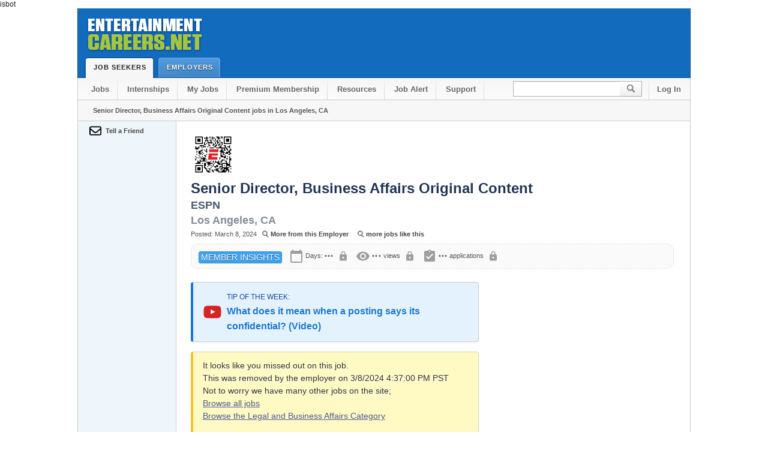

--- FILE ---
content_type: text/html
request_url: https://www.entertainmentcareers.net/espn/senior-director-business-affairs-original-content/job/448535/
body_size: 20942
content:

<!doctype html>
<html lang="en">
<!--      ******         BEGIN PAGE CODE          *******       -->

isbot



<!--      ******         END PAGE CODE            ******       -->
<!--      ******         START HTML               ******       -->
<head prefix="og: http://ogp.me/ns# fb: http://ogp.me/ns/fb# entcareersnet: http://ogp.me/ns/fb/entcareersnet#">
	<meta charset="utf-8">  

<link rel="shortcut icon" href="https://d1siwwo0kh614p.cloudfront.net/favicon.ico?v=4f32ecc8f43d">

<!-- Global site tag (gtag.js) - Google Analytics -->
<script async src="https://www.googletagmanager.com/gtag/js?id=G-JSDCGQMED8"></script>
<script>
  window.dataLayer = window.dataLayer || [];
  function gtag(){dataLayer.push(arguments);}
  gtag('js', new Date());


    
  gtag('config', 'G-JSDCGQMED8');
  

</script>




	<link href="https://fonts.googleapis.com/icon?family=Material+Icons" rel="stylesheet">

<!-- Responsive -->
<meta name="viewport" content="width=device-width, initial-scale=1">
<style>

/* Scoped styling for the Report a Problem feature */
.report-problem .report-problem-link {
    font-size: 16px; /* Adjust font size for visibility */
    color: #666; /* Subtle gray color */
    text-decoration: none; /* Remove underline */
    cursor: pointer; /* Pointer cursor for interactivity */
    display: inline-flex; /* Ensure icon and text align properly */
    align-items: center; /* Vertically align icon and text */
    gap: 5px; /* Add space between the icon and the text */
    transition: color 0.3s ease, text-decoration 0.3s ease; /* Smooth hover effect */
}

/* Hover effect for the Report a Problem link */
.report-problem .report-problem-link:hover {
    color: #136bbe; /* Change to accent blue on hover */
    text-decoration: underline; /* Optional: underline on hover */
}

/* Icon styling scoped to Report a Problem */
.report-problem .report-problem-link i {
    font-size: 18px; /* Adjust icon size to match the text */
    vertical-align: middle; /* Align icon with text */
    color: inherit; /* Inherit the color of the link */
    text-decoration: none; /* Ensure the icon is never underlined */
}

.underline {
    text-decoration: underline;
}

/* Module Box */
.module {
    margin: 16px 0;
    display: block;
    position: relative;
    overflow: hidden;
    border-radius: 8px;
    background-color: #fff;
    box-shadow: 0 2px 4px rgba(0, 0, 0, 0.1);
    min-width: 275px;
    transition: box-shadow 0.3s ease;
    font-family: 'Roboto', 'Helvetica', 'Arial', sans-serif; /* Material UI Font */
}

.module:hover {
    box-shadow: 0 4px 8px rgba(0, 0, 0, 0.2);
}

/* Header */
.module .head {
    display: block;
    padding: 12px 16px;
    background-color: #f7f7f7; /* Updated Header Color to Grey */
    color: #000;
    font-size: 18px;
    font-weight: 500;
    border-bottom: 1px solid rgba(0, 0, 0, 0.1);
    border-radius: 8px 8px 0 0;
}

/* Details/Chips */
.module .details {
    padding: 16px;
    display: flex;
    flex-wrap: wrap;
    gap: 8px;
}

.module .buttoncat {
    display: inline-block;
    padding: 6px 12px;
    text-align: center;
    background-color: #136bbe; /* Blue Chip Color */
    color: #fff;
    text-decoration: none;
    font-size: 14px;
    border-radius: 16px; /* Rounded corners for Chip style */
    transition: background-color 0.3s ease, box-shadow 0.3s ease;
    border: 1px solid transparent;
    box-shadow: 0 1px 3px rgba(0, 0, 0, 0.1);
}

.module .buttoncat:hover {
    background-color: #0e5296; /* Darker blue on hover */
    color: #fff;
    border-color: #0e5296;
    box-shadow: 0 2px 4px rgba(0, 0, 0, 0.2);
}

/* Clearfix */
.clear {
    clear: both;
}

.messageyt {
    background: #e3f2fd url(https://d1siwwo0kh614p.cloudfront.net/2/imgs/icon/youtube-icon.png) no-repeat 16px center;
    border-left: 4px solid #1976d2; /* Material Design Blue */
    padding: 12px 16px 12px 56px;
    display: block;
    line-height: 24px;
    margin: 16px 0;
    font-weight: 500;
    color: #0d47a1;
    border-radius: 4px;
    box-shadow: 0 1px 3px rgba(0, 0, 0, 0.12);
    font-family: 'Roboto', 'Helvetica', 'Arial', sans-serif; /* Material UI Font */
}

.messageyt a.text_link {
    color: #1976d2;
    text-decoration: none;
    font-weight: 500;
}

.messageyt a.text_link:hover {
    text-decoration: underline;
}
@media only screen and (max-width: 1024px) {
    * {
      min-width: 0!important;
      box-sizing: border-box;
      max-width: 100%;
    }
    body {
        overflow-x:hidden;
        margin: 0 auto!important;
    }
    body #header .tab.selected, body #header .tab {
        height: 36px;
    }
    body #search input {
        height: 27px;
    }
}
@media only screen and (max-width: 960px) {
    body {
      width: 700px;
      margin: 0 auto;
    }
    #header .wrapper:before {
      content: '';
      display: block;
      width: 204px;
      height: 79px;
      position: relative;
      background: url(https://d1siwwo0kh614p.cloudfront.net/2/imgs/global/ec_logo_shadow.png);
      margin: 0 auto;
    }
    body #header .wrapper {
		height: auto;
		padding-bottom: 35px;
    }
    a#logo {
      display: none;
    }
    body #search input {
      width: 85px;
    }
    #footer p#legal {
      float: none;
      top: 0;
    }
    body span#leaderboard {
	  width: 728px;
	  height: 100%;
	  position: relative;
	  display: block;
	  text-align: center;
	}
	body .button.large {
	  width: 156px;
	  display: block;
	  float: none;
	  margin: 9px auto;
	  height: 44px;
	}
}
@media only screen and (max-width: 720px) {
    body {
      width: 100%;
      margin: 0 auto;
    }
    body #nav li {
      float: none;
    }
    body #nav {
        height: auto;
        padding: 0;
    }
    body #nav li a {
      display: block;
      float: none;
      text-align: center;
      color: #676767;
      border-bottom: 1px solid #C6C6C6;
      background: transparent;
    }
    body .right {
      float: none;
      white-space: nowrap;
      display: block;
    }
    body #search input {
      background: url(//d1siwwo0kh614p.cloudfront.net/2/imgs/global/header.png) no-repeat 0 0;
      width: 200px;
    }
    body .column.middle {
      width: 480px;
      padding: 15px;
    }
    body .column {
        float:none;
    }
    li#search {
      width: 245px;
      margin: 10px auto;
    }
    li.sub2 {
      border-top: 1px solid #C6C6C6;
    }
    body li#search:after {
      content: '';
      display: block;
      clear: both;
    }
    body #nav .sub2 {
      background: transparent;
      margin-left: 0;
    }
    body #content .wrapper.nav {
      border: 1px solid #ccc;
      border-top: 0;
      background: white;
      padding: 0;
      width: 100%;
    }
    body #footer .section {
      display: block;
      float: none;
      width: 90%;
      margin-left: 10%;
      margin-top: 20px;
      margin-bottom: 20px;
    }
    body #footer .end {
      width: 100%;
      float: none;
      margin-bottom: 0;
      margin-left: 0;
      padding-left: 10px;
      padding-right: 10px;
      margin-bottom: 30px;
    }
    body #footer p#legal {
      color: #444;
      font-size: 12px;
      margin: 0;
      line-height: 15px;
      width: 100%;
      float: none;
      position: relative;
      top: 0;
      padding: 10px;
    }
span#feedbackimg {
display: none;
}
}
</style>
<!-- Responsive -->


<title>Senior Director, Business Affairs Original Content at ESPN in Los Angeles, CA | 448535 | EntertainmentCareers.Net &reg;</title>

<link rel="canonical" href="https://www.entertainmentcareers.net/espn/senior-director-business-affairs-original-content/job/448535/" />






<style>Generate critical CSS
@charset "utf-8";@media only screen and (max-width:720px){body{width:100%;margin:0 auto}body #nav li{float:none}body #nav{height:auto;padding:0}body #nav li a{display:block;float:none;text-align:center;color:#676767;border-bottom:1px solid #c6c6c6;background:0 0}body .right{float:none;white-space:nowrap;display:block}body #search input{background:url('https://d1siwwo0kh614p.cloudfront.net/2/imgs/global/header.png') no-repeat;width:200px}body .column{float:none}li#search{width:245px;margin:10px auto}li.sub2{border-top:1px solid #c6c6c6}body li#search:after{content:'';display:block;clear:both}body #nav .sub2{background:0 0;margin-left:0}body #content .wrapper.nav{border:1px solid #ccc;border-top:0;background:#fff;padding:0;width:100%}}@media only screen and (max-width:1024px){*{min-width:0!important;box-sizing:border-box;max-width:100%}body{overflow-x:hidden;margin:0 auto!important}body #header .tab,body #header .tab.selected{height:36px}body #search input{height:27px}}@media only screen and (max-width:960px){body{width:700px;margin:0 auto}#header .wrapper:before{content:'';display:block;width:204px;height:79px;position:relative;background:url(https://d1siwwo0kh614p.cloudfront.net/2/imgs/global/ec_logo_shadow.png);margin:0 auto}body #header .wrapper{height:auto;padding-bottom:35px}a#logo{display:none}body #search input{width:85px}}@media only screen and (max-width:720px){body{width:100%;margin:0 auto}body #nav li{float:none}body #nav{height:auto;padding:0}body #nav li a{display:block;float:none;text-align:center;color:#676767;border-bottom:1px solid #c6c6c6;background:0 0}body .right{float:none;white-space:nowrap;display:block}body #search input{background:url('https://d1siwwo0kh614p.cloudfront.net/2/imgs/global/header.png') no-repeat;width:200px}body .column.middle{width:480px;padding:15px}body .column{float:none}li#search{width:245px;margin:10px auto}li.sub2{border-top:1px solid #c6c6c6}body li#search:after{content:'';display:block;clear:both}body #nav .sub2{background:0 0;margin-left:0}body #content .wrapper.nav{border:1px solid #ccc;border-top:0;background:#fff;padding:0;width:100%}}a,div,h1,h2,img,input,li,span,ul{list-style:none;list-style-type:none;font-family:Arial;text-align:left;line-height:normal;padding:0}div,img,input{behavior:url('https://www.entertainmentcareers.net/2/include/iepngfix.htc')}img{border:0;vertical-align:baseline;display:inline}a{text-decoration:none}.clear{clear:both;display:block}span{vertical-align:baseline}body{font:12px "Helvetica Neue",Helvetica,Arial,sans-serif;color:#222;margin:0;padding:0}form{margin:0}p{line-height:19px;font-size:12px;color:#222;display:block;margin-top:0;margin-bottom:12px}.right{float:right;white-space:nowrap}#printheader{display:none}#printfooter{display:none}#header .wrapper{background:#136bbe;background-gradient:#145da2 to #1975c3;height:115px;border:1px solid #165086;border-top:0}#logo{background:url('https://d1siwwo0kh614p.cloudfront.net/2/imgs/global/ec_logo_shadow.png') no-repeat;width:200px;height:65px;display:block;margin:7px 800px 8px 10px;float:left;text-indent:-5000px}#header .tab{color:#fff;font:bold 11px "Helvetica Neue",Helvetica,Arial,sans-serif;padding:12px 9px 0 17px;text-transform:uppercase;letter-spacing:1px;display:block;float:left;background:url('//d1siwwo0kh614p.cloudfront.net/2/imgs/global/header.png') -7px -56px no-repeat;position:relative;left:9px;overflow:visible;height:23px;text-shadow:0 1px 1px #222;margin:0 8px 0 0}#header .tab .end{background:url('//d1siwwo0kh614p.cloudfront.net/2/imgs/global/header.png') 0 -56px no-repeat;height:35px;width:7px;position:absolute;top:0;right:-7px}#header .tab.selected{background:url('//d1siwwo0kh614p.cloudfront.net/2/imgs/global/header.png') -7px -92px;height:24px;color:#222;text-shadow:0 1px 1px #fff}#header .tab.selected .end{background:url('//d1siwwo0kh614p.cloudfront.net/2/imgs/global/header.png') 0 -92px no-repeat;height:41px}#nav{clear:both;background-color:#f6f6f6;background-image:-moz-linear-gradient(top,#f6f6f6,#fcfcfc);background-image:-webkit-gradient(linear,left top,left bottom,color-stop(0,#f6f6f6),color-stop(1,#fcfcfc));height:36px;border:1px solid #ccc;border-bottom:1px solid #ccc;border-top:0;padding:0 0 0 7px;width:1013px}#nav li{float:left}#nav li a{display:block;float:left;color:#676767;background:url('https://d1siwwo0kh614p.cloudfront.net/2/imgs/global/secondary_nav_bg.png') right 0 no-repeat;font-weight:700;font-size:13px;padding:11px 21px 10px 18px}#nav .sub2{background:url('https://d1siwwo0kh614p.cloudfront.net/2/imgs/global/secondary_nav_bg.png') left 0 no-repeat;margin-left:10px}#search{margin-top:4px}#search input{background:url('https://d1siwwo0kh614p.cloudfront.net/2/imgs/global/header.png') no-repeat;width:165px;height:18px;border:0;padding:5px 6px 5px 8px;font-size:12px;display:block;float:left;color:#888;font-style:italic}#search input#go{width:37px;background:url('https://d1siwwo0kh614p.cloudfront.net/2/imgs/global/header.png') -199px 0 no-repeat;height:27px;font-size:12px}.wrapper{margin:0 auto;width:1020px;position:relative;overflow:visible}#content{padding-bottom:1px}#content .wrapper{border:1px solid #bbb;border-top:0;background:#fff;min-height:500px}#content .wrapper.nav{border:1px solid #ccc;border-top:0;background:url('https://d1siwwo0kh614p.cloudfront.net/2/imgs/global/tert_nav.png') repeat-y #fff;padding:0 0 0 164px;width:856px}.button{height:33px;white-space:nowrap;background:url('https://d1siwwo0kh614p.cloudfront.net/2/imgs/global/button_min.png');display:inline;font-size:18px;color:#fff;text-shadow:0 -1px 1px #618a00;padding:11px 0 0;text-align:center;font-weight:700}.button.small{font-size:11px;vertical-align:baseline;border:1px solid #6b8300;border-top:1px solid #758e04;background-image:none;background-color:#98bb13;background-image:-moz-linear-gradient(top,#98bb13,#72a001);background-image:-webkit-gradient(linear,left top,left bottom,color-stop(0,#98bb13),color-stop(1,#72a001));padding:4px 10px;text-shadow:0 1px 0 #4b6b01;height:25px;border-radius:14px!important}a.button.small{height:14px!important}.button.small.grey{color:#444;text-shadow:0 1px 0 #fff;border:1px solid #bbb;background-image:none;background-color:#f9f9f9;background-image:-moz-linear-gradient(top,#f9f9f9,#ddd);background-image:-webkit-gradient(linear,left top,left bottom,color-stop(0,#f9f9f9),color-stop(1,#ddd))}.button.categories{color:#444;text-shadow:0 1px 0 #fff;border:1px solid #bbb;background-image:none;background-color:#f9f9f9;background-image:-moz-linear-gradient(top,#f9f9f9,#ddd);background-image:-webkit-gradient(linear,left top,left bottom,color-stop(0,#f9f9f9),color-stop(1,#ddd));margin:0 3px 5px!important;float:left!important;display:inline-block!important}.module{margin:4px 0 0;display:block;position:relative;float:left;overflow:visible;border:1px solid #ddd;-moz-box-shadow:0 1px 0 #bbb;-webkit-box-shadow:0 1px 0 #bbb;box-shadow:0 1px 0 #bbb;min-width:275px}.module .head{font-size:15px;font-weight:700;color:#304457;display:block;background:#f7f7f7;padding:8px 0 8px 18px;margin-bottom:0;line-height:18px;text-shadow:0 1px 1px #fff;border-bottom:1px solid #ddd}.module .details{padding:12px 18px;display:block}.module .details p{margin:0 0 6px}#tert_nav{width:140px;min-height:500px;position:absolute;left:0;top:0;overflow:visible;display:block;float:left;padding:0 0 0 24px}#tert_nav .link{width:138px;position:relative;padding:8px 0 8px 25px;font-weight:700;text-shadow:0 1px 1px #fff;left:-24px;color:#444;display:block;font-size:11px}#tert_nav .link.email,#tert_nav .link.print{padding:8px 0 0 46px;margin-bottom:7px;background:url('https://d1siwwo0kh614p.cloudfront.net/2/imgs/job/tert_icons.png') 23px -38px no-repeat;overflow:hidden;line-height:16px}#tert_nav .link.email{background:url('https://d1siwwo0kh614p.cloudfront.net/2/imgs/job/tert_icons_min.png') 23px 6px no-repeat;background-position:23px -70px}#tert_nav .link.print{background:url('https://d1siwwo0kh614p.cloudfront.net/2/imgs/job/tert_icons_min.png') 23px 6px no-repeat;background-position:23px -95px}.jobid{color:#fffbf0;font-size:8px}#fatad{width:162px;height:602px}.jobtitle,h1{color:#213655;font-size:24px;font-weight:700;line-height:32px;margin:0;padding:0}.company,h2{color:#4c5a6f;font-size:18px;font-weight:700;line-height:25px;margin:0;padding:0}.company span.light{color:#838c99;margin:0 0 0 6px}.dateposted{color:#555;font-size:11px;font-weight:400;line-height:20px;margin:0 0 6px}.dateposted a{background:url('https://d1siwwo0kh614p.cloudfront.net/2/imgs/job/more_like.png') 6px 0 no-repeat;font-weight:700;color:#444;padding:0 0 0 20px;margin-right:6px}b{font-weight:700}.italic{font-style:italic}a.text_link{text-decoration:underline;color:#4c5a6f;line-height:inherit}.column{background-color:#fff;padding:0;display:block;float:left;position:relative;overflow:visible}.column.whole{width:808px;padding:18px 0 0 24px}.column.middle{width:480px;padding:0 2px 4px 24px}.column.fat{width:300px;padding:0 2px 4px 24px}.leftlabel{line-height:25px;width:80px;display:block;float:left;font-weight:700;font-style:normal;color:#777;margin-bottom:6px;vertical-align:baseline}input[type=text]{background:url('https://d1siwwo0kh614p.cloudfront.net/2/imgs/global/input_bg.png') repeat-x #fff;border-top:1px solid #7c7c7c;border-bottom:1px solid #ddd;border-left:1px solid #aaa;border-right:1px solid #aaa;font-weight:400;color:#444;padding:2px 4px;font-size:12px;line-height:18px;margin:0;min-height:18px}.foundlisting{margin:0;padding:0;font-size:12px;line-height:12px}#jobsummary{clear:both;background:#f7f7f7;border:1px solid #ccc;border-top:0;width:995px;padding:0 0 6px 25px;height:28px;font-size:11px;font-weight:700;margin:0 auto;display:block;color:#555;line-height:34px}#sitemessage{clear:both;height:36px;width:980px;background:url('https://d1siwwo0kh614p.cloudfront.net/2/imgs/job/message.png') 2px 1px no-repeat #ffffd9;border:1px solid #d6d6ab;margin:0 auto;padding:2px 0 2px 40px;display:block;line-height:36px;text-shadow:0 1px 0 #fff;outline:white solid 1px;font-weight:700;color:#555}form.zoom_searchform{color:#fff}.box{background:#ffffd9;border:1px solid #d6d6ab;padding:8px 12px 8px 40px;display:block;line-height:normal;margin:12px 0;text-shadow:0 1px 0 #fff;outline:white solid 1px;font-weight:700;color:#555;font-size:12px}.company span.light{color:#838c99;margin:0}.buttoncat {
  background-color: #136bbe;
  border: none;
  color: white;
  padding: 10px 20px;
  font-size: 14px;
  text-align: center;
  text-decoration: none;
  display: inline-block;
  margin: 4px 2px;
  cursor: pointer;
  border-radius: 16px;
}
#company_logo {
        max-height: 75px;
    	max-width: 175px; /* This ensures the width adjusts proportionally */
}
</style>

<style>
        body 

        .mtl-modal {
            display: none;
            position: fixed;
            z-index: 1;
            left: 0;
            top: 0;
            width: 100%;
            height: 100%;
            overflow: auto;
            background-color: rgba(0, 0, 0, 0.4);
            backdrop-filter: blur(5px);

        justify-content: center;
        align-items: center;
        }

        .mtl-modal-content {
            background-color: #fff;
            margin: 15% auto;
            border-radius: 4px;
            width: 85%;
            max-width: 500px;
            box-shadow: 0 2px 10px rgba(0, 0, 0, 0.1);
        }

        .mtl-modal-header {
            background-color: #136bbe;
            color: white;
            padding: 10px 20px;
            border-top-left-radius: 4px;
            border-top-right-radius: 4px;
            display: flex;
            justify-content: space-between;
            align-items: center;
            font-size: 16px;
        }

        .mtl-close {
            font-size: 28px;
            font-weight: bold;
            cursor: pointer;
        }

        .mtl-close:hover {
            color: #ddd;
        }

        .mtl-modal-body {
            padding: 20px;
        }

        .mtl-button {
            display: inline-block;
            padding: 10px 20px;
            font-size: 16px;
            color: #fff;
            background-color: #6200ea;
            border: none;
            text-align: center;
            text-decoration: none;
            cursor: pointer;
            border-radius: 4px;
            transition: background-color 0.3s;
        }

        .mtl-button:hover {
            background-color: #3700b3;
        }

        .mtl-small {
            font-size: 18px;
        }
				.mtl-large {
            font-size: 20px;
        }
        .mtl-green {
            background-color: #4caf50;
        }

        .mtl-green:hover {
            background-color: #388e3c;
        }

        .mtl-content-note {
            margin-top: 10px;
            font-weight: bold;
        }
    </style>

 <style>
  /* Member insights row */
  .dateposted.member-meta { 
    display: flex; 
    align-items: center; 
    flex-wrap: wrap; 
  }

  /* Badge: 14px font, no space after it */
  .dateposted.member-meta .badge.list.blue {
    font-size: 14px;
    margin-right: 0 !important;
  }

  /* Spacing: add space between metrics, but not after the badge */
  .dateposted.member-meta .meta { margin-left: 12px; }
  .dateposted.member-meta .meta:first-of-type { margin-left: 0; }

  /* Prevent underlines on icons */
  .dateposted.member-meta .material-icons {
    text-decoration: none !important;
    display: inline-block;
    line-height: 1;
  }
</style>

<style>
  /* Member insights row layout */
  .dateposted.member-meta {
    display: flex;
    align-items: center;
    flex-wrap: wrap;
  }

  /* Material card variants */
  .member-insights-card {
    border-radius: 12px;         /* M3 default-ish shape */
    padding: 8px 12px;           /* compact density */
    background: #fff;            /* surface */
  }
  .member-insights-card.outlined {
    border: 1px solid #e0e0e0;   /* outlined card */
    box-shadow: none;
  }
  .member-insights-card.elevated {
    border: 1px solid transparent;
    box-shadow: 0 1px 2px rgba(0,0,0,.08), 0 2px 8px rgba(0,0,0,.06); /* 1–2dp */
  }

  /* Badge: 14px, no space after it */
  .dateposted.member-meta .badge.list.blue {
    font-size: 14px;
    margin-right: 0 !important;
  }

  /* Spacing between metrics (but not after the badge) */
  .dateposted.member-meta .meta { margin-left: 12px; }
  .dateposted.member-meta .meta:first-of-type { margin-left: 12px; } /* first meta appears after badge */

  /* No underlines on icons */
  .dateposted.member-meta .material-icons {
    text-decoration: none !important;
    display: inline-block;
    line-height: 1;
    vertical-align: middle;
  }
</style>
<style>
  /* Member insights card width */
  .dateposted.member-meta.member-insights-card {
    width: 100%;
    max-width: 805 px;   /* ← your target */
    box-sizing: border-box;
  }
</style>




    <script type="application/ld+json">
    {
      "@context" : "https://schema.org/",
      "@type" : "JobPosting",
      "title" : "Senior Director, Business Affairs Original Content",
     	
      "description" : "Location: Los Angeles, California, United States; Town of Bristol, Connecticut, United States; New York, New York, United States<br/><br/><br/><br/>Job Summary:<br/><br/><br/><br/>The Senior Director, Business Affairs – Original Content, as part of the Original Content department, will be an integral part of the team responsible for setting the structure, negotiation strategy and leading the business relationships for both ESPN's original content portfolio; specifically related to the development, production, licensing and acquisition of ESPN's award-winning 30 for 30 series, E60, ESPN Films and ESPN+ Originals as well as our Andscape brand. The position will report to the Vice President, Original Content and Business Affairs. This role is based in Los Angeles, CA, but may also be based in New York, NY or Bristol, CT.<br/><br/><br/><br/>Responsibilities:<br/><br/><br/><br/>• This position will be expected to exercise significant independent judgement, discretion, and decision-making authority to directly handle the evaluating, structuring, negotiating and implementing of a wide range of high visibility, high monetary value agreements, as well as the ongoing relationship and business management of those deals.<br/><br/>• Will work closely with executives within the Programming Acquisitions & Original Content division and across The Walt Disney Company (including Legal, Business Affairs, Finance, Production, Marketing, Ad Sales and Distribution) throughout all stages of a deal, including compiling and prioritizing deal points from the various business units, communicate and champion best practices, and at all times operate in and be a proponent for the best interest of the company.<br/><br/>• Manage business aspect of original content, tent pole events & ancillary areas, such as: distribution rights and clearance issues that may arise in connection with the acquisition and exploitation of content across ESPN, The Walt Disney Company and third party platforms; advising and supporting senior executives on key business issues and rights matters and on global content exploitation deals and strategy<br/><br/>• Supervise the negotiations of a team of three (3) Directors accountable for production management across the entire portfolio of original content<br/><br/>• Assist in the Business Affairs needs in other areas on an ad hoc basis<br/><br/><br/><br/>Qualifications:<br/><br/><br/><br/>• Minimum of fifteen (15) years of experience in Legal, including a minimum of ten (10) years of experience in Production Legal and/or Business Affairs<br/><br/>• Significant experience with structuring, negotiating, and implementing complex entertainment industry deals<br/><br/><br/><br/>Preferred Qualifications:<br/><br/><br/><br/>• Experience structuring, negotiating and implementing entertainment deals (e.g., television and film production, acquisition, distribution, digital, emerging businesses, etc.)<br/><br/>• Experience in the digital media and/or direct to consumer space<br/><br/>• Superior analytical and writing skills and ability, together with strong business and financial acumen<br/><br/>• Strong negotiation skills, both as an individual and with a team<br/><br/>• Ability to strategize and think creatively and promptly; strong issue spotting and problem solving skills required<br/><br/>• Exceptional organizational, prioritization and time management skills with the ability to juggle multiple, high-priority projects, with a keen attention to detail<br/><br/>• Knowledge and understanding of digital media initiatives, platforms, products and services (streaming, distribution models and platforms, etc.) and the entertainment industry generally<br/><br/>• Professional, confident demeanor and a team player<br/><br/>• Ability to perform duties under minimal supervision while exercising discretion and independent, sound judgment<br/><br/>• Must excel in a fast-paced, high volume, results-oriented work environment<br/><br/><br/><br/>Required Education:<br/><br/><br/><br/>• JD with requisite amount of years in practice<br/><br/><br/><br/>Preferred Education<br/><br/><br/><br/>• JD/MBA<br/><br/><br/><br/>#ESPNMedia<br/><br/><br/><br/>The hiring range for this position in Los Angeles, CA is $135,000.00 to $181,000.00 per year and in New York, NY is $138,000.00 to $189,700.00 per year. The base pay actually offered will take into account internal equity and also may vary depending on the candidate's geographic region, job-related knowledge, skills, and experience among other factors. A bonus and/or long-term incentive units may be provided as part of the compensation package, in addition to the full range of medical, financial, and/or other benefits, dependent on the level and position offered. Reference: ECNJOBID-3-144-157-68 in the application",

      
      "datePosted" : "2024-03-08",
        
      "validThrough" : "3/8/2024 7:37:00 PM",
		 
      "employmentType" : "FULL_TIME",
      "hiringOrganization" : {
        "@type" : "Organization",
        "name" : "ESPN"
        
       
		,"logo" : "https://d1siwwo0kh614p.cloudfront.net/images/logos/e/espn_2026_s3.png"
		      
      }
      
      ,"industry": "Entertainment"
      	
      ,"jobLocation": {
      "@type": "Place",
      	
      	"geo": {
    "@type": "GeoCoordinates",
    "latitude": "34.0452",
    "longitude": "-118.283"
  },
				
        "address": {
        "@type": "PostalAddress",
        
        "addressLocality": "Los Angeles",
        "addressRegion": "CA",
				
        "addressCountry": "US"
        }
      }
			
       ,"baseSalary": {
        "@type": "MonetaryAmount",
        "currency": "USD",
        "value": {
          "@type": "QuantitativeValue", 
          
            "minValue":135000,
    				"maxValue":181000,
					
            "unitText": "YEAR"
        }
        
      }
    }
    </script>



   <meta name="Author" content="EntertainmentCareers.Net" />
   <meta name="Description" content="Senior Director, Business Affairs Original Content job in Los Angeles at ESPN - Full Time Job in Los Angeles, CA - 448535" />
   <meta name="Classification" content="Job and Internship listings in the Entertainment Industry." />    
   <meta property="fb:app_id" content="102553586503856" /> 
   <meta property="og:type" content="entcareersnet:job" />
     

<meta property="og:url" content="https://www.entertainmentcareers.net/espn/senior-director-business-affairs-original-content/job/448535/"/> 
    <meta property="og:title" content="Senior Director, Business Affairs Original Content at ESPN in Los Angeles" /> 
    <meta property="og:description" content="Senior Director, Business Affairs Original Content jobs in Los Angeles at ESPN -  job title: Senior Director, Business Affairs Original Content, this is a Full TimeJob in Los Angeles, CA" /> 
    <meta property="fb:admins" content="1241449413" />
    <meta property="og:image" content="https://d1siwwo0kh614p.cloudfront.net/images/fb/fb20pct.png" />
    <meta property="og:site_name" content="EntertainmentCareers.Net"/>
     
    <meta name="twitter:card" content="summary">
	<meta name="twitter:site" content="@entcareersnet">
	<meta name="twitter:title" content="Senior Director, Business Affairs Original Content - ESPN - Los Angeles, CA">
	<meta name="twitter:description" content="Location: Los Angeles, California, United States; Town of Bristol, Connecticut, United States; New York, New York, United States

Job Summary:

The Senior Director, Business Affairs – Original ...">
	<meta name="twitter:creator" content="@entcareersnet">
	<meta name="twitter:image:src" content="https://d1siwwo0kh614p.cloudfront.net/images/fb/fb_ecn_like_button.gif">
	<meta name="twitter:domain" content="EntertainmentCareers.Net">
    
    <meta name="Keywords" content="ESPN, Senior Director, Business Affairs Original Content, Los Angeles, California, Legal and Business Affairs  Jobs, Entertainment, Jobs, Internships, Production Assistant, employment, television, film, movies, music, Studios, Network, production, director, directing, producer, producing, agent, talent, agency, animation, animator, Hollywood, Showbiz, TV, actors, acting, development" />
	
<meta name="ZOOMTITLE" content="Senior Director, Business Affairs Original Content - (Job) - ESPN - Los Angeles, CA">


<meta name="ZOOMPAGEBOOST" content="-5">

<meta name="ZOOMCATEGORY" content="Job">
<meta name="ZOOMCATEGORY" content="Full Time"> 

<meta name="FULLORPART" content="Full Time">  
<meta name="JOBSTATE" content="CA">
<meta name="DAYSONSITE" content="684">

<meta name="JOBCOMPANY" content="ESPN">

<!--      ******         CSS STYLESHEETS         ******       -->
    <link rel="stylesheet" type="text/css" media="all" href="https://d1siwwo0kh614p.cloudfront.net/2/include/css/site2.css"/> 
    <link rel="stylesheet" type="text/css" media="print"  href="https://d1siwwo0kh614p.cloudfront.net/2/include/css/site2-print.css"/> 
    


    
<style>
   	.box{
	background: #ffffd9;
	border: 1px solid #d6d6ab;
	padding: 8px 12px 8px 40px;
	display: block;
	line-height: normal;
	margin: 12px 0 12px 0;
	text-shadow: 0 1px 0 #fff;
	outline: white 1px solid;
	font-weight: bold;
	color: #555;
	font-size: 12px;
}
	.box p{margin-bottom:4px; padding:0 4px 4px 4px; color:#555}
	.box.j-exp{background:#ffecec url(https://d1siwwo0kh614p.cloudfront.net/2/imgs/job/failure_message.png) no-repeat 2px 3px; border:1px solid #fbd1d0}
	
	h2 span.light, .company span.light, .bh2 span.light{color:#838c99; margin:0 0 0 0px}
	p {
    line-height: 1.55em;
    font-size: 14px;
    color: #585858;
    display: block;
    margin-top: 0;
    margin-bottom: 1.5em;
}
.button.small {
    font-size: 13px;
    vertical-align: baseline;
    border: 1px solid #6b8300;
    border-top: 1px solid #758e04;
    background-image: none;
    background-color: #98bb13;
    background-image: -moz-linear-gradient(top,#98bb13,#72a001);
    background-image: -webkit-gradient(linear,left top,left bottom,color-stop(0,#98bb13),color-stop(1,#72a001));
    padding: 4px 10px;
    text-shadow: 0 1px 0 #4b6b01;
    height: 25px;
    border-radius: 14px!important;
}.uppercase {
    text-transform: uppercase;
    font-size: 13pt
}

.underline {
    text-decoration: underline;
}

/* Module Box */
.module {
    margin: 16px 0;
    display: block;
    position: relative;
    overflow: hidden;
    border-radius: 8px;
    background-color: #fff;
    box-shadow: 0 2px 4px rgba(0, 0, 0, 0.1);
    min-width: 275px;
    transition: box-shadow 0.3s ease;
    font-family: 'Roboto', 'Helvetica', 'Arial', sans-serif; /* Material UI Font */
}

.module:hover {
    box-shadow: 0 4px 8px rgba(0, 0, 0, 0.2);
}

/* Header */
.module .head {
    display: block;
    padding: 12px 16px;
    background-color: #f7f7f7; /* Updated Header Color to Grey */
    color: #000;
    font-size: 18px;
    font-weight: 500;
    border-bottom: 1px solid rgba(0, 0, 0, 0.1);
    border-radius: 8px 8px 0 0;
}

/* Details/Chips */
.module .details {
    padding: 16px;
    display: flex;
    flex-wrap: wrap;
    gap: 8px;
}

.module .buttoncat {
    display: inline-block;
    padding: 6px 12px;
    text-align: center;
    background-color: #136bbe; /* Blue Chip Color */
    color: #fff;
    text-decoration: none;
    font-size: 14px;
    border-radius: 16px; /* Rounded corners for Chip style */
    transition: background-color 0.3s ease, box-shadow 0.3s ease;
    border: 1px solid transparent;
    box-shadow: 0 1px 3px rgba(0, 0, 0, 0.1);
}

.module .buttoncat:hover {
    background-color: #0e5296; /* Darker blue on hover */
    color: #fff;
    border-color: #0e5296;
    box-shadow: 0 2px 4px rgba(0, 0, 0, 0.2);
}

/* Clearfix */
.clear {
    clear: both;
}

.messageyt {
    background: #e3f2fd url(https://d1siwwo0kh614p.cloudfront.net/2/imgs/icon/youtube-icon.png) no-repeat 16px center;
    border-left: 4px solid #1976d2; /* Material Design Blue */
    padding: 12px 16px 12px 56px;
    display: block;
    line-height: 24px;
    margin: 16px 0;
    font-weight: 500;
    color: #0d47a1;
    border-radius: 4px;
    box-shadow: 0 1px 3px rgba(0, 0, 0, 0.12);
    font-family: 'Roboto', 'Helvetica', 'Arial', sans-serif; /* Material UI Font */
}

.messageyt a.text_link {
    color: #1976d2;
    text-decoration: none;
    font-weight: 500;
}

.messageyt a.text_link:hover {
    text-decoration: underline;
}

.box {
    background: #fff9c4; /* Light yellow background */
    border-left: 4px solid #fbc02d; /* Material Design Amber */
    padding: 12px 16px;
    display: block;
    line-height: 1.5;
    margin: 16px 0;
    font-weight: 500;
    color: #333333; /* Updated text color to Dark Charcoal */
    border-radius: 4px;
    box-shadow: 0 1px 3px rgba(0, 0, 0, 0.12);
    font-family: 'Roboto', 'Helvetica', 'Arial', sans-serif; /* Material UI Font */
    font-size: 14px; /* Standardize font size */
}

.messageyt a.text_link {
    color: #1976d2;
    text-decoration: none;
    font-weight: bold;
    font-size: medium;
}

.box a.text_link:hover {
    text-decoration: underline;
}  

/* Material Design Box */
/* Material Design Box */
.md-box {
    margin: 16px 0;
    display: block;
    position: relative;
    overflow: hidden;
    border-radius: 8px;
    background-color: #fff;
    box-shadow: 0 2px 4px rgba(0, 0, 0, 0.1);
    font-family: 'Roboto', 'Helvetica', 'Arial', sans-serif;
    text-align: left;
}

.md-box:hover {
    box-shadow: 0 4px 8px rgba(0, 0, 0, 0.2);
}

/* Header */
.md-head {
    display: block;
    padding: 12px 16px;
    background-color: #f7f7f7;
    color: #000;
    font-size: 18px;
    font-weight: 500;
    border-bottom: 1px solid rgba(0, 0, 0, 0.1);
    border-top-left-radius: 8px;
    border-top-right-radius: 8px;
}




/* Details Section */
.md-details {
    padding: 16px;
    display: block;
    line-height: 1.5;
}

.md-foundlisting {
    margin-bottom: 16px;
    font-style: italic;
    color: #333;
    font-size: 14px;
}

.md-jobid {
    display: block;
    margin-top: 8px;
    font-weight: bold;
    font-size: 14px;
}

.md-info {
    margin: 8px 0;
}

.md-leftlabel {
    display: block;
    font-weight: bold;
    margin-top: 16px;
}

.md-nexttolabel {
    display: block;
    margin-left: 16px;
}
</style>

<style>
  /* Make the CTA bolt stand out */
  .dateposted.member-meta .cta-apply .material-icons {
    color: #FFC107;                 /* Amber 500 */
    text-decoration: none;
    display: inline-block;
    line-height: 1;
    vertical-align: middle;
    margin-right: 4px;
    transition: transform .15s ease, color .2s ease, filter .2s ease;
  }
  .dateposted.member-meta .cta-apply:hover .material-icons {
    transform: translateY(-1px);
    color: #FFB300;                 /* Amber 600 on hover */
    filter: drop-shadow(0 2px 4px rgba(0,0,0,.12));
  }
</style>
<style>
  .dateposted.member-meta .cta-apply {
    padding: 2px 8px;
    border-radius: 9999px;
    background: #FFF8E1;            /* Amber 50 */
    font-weight: 600;
  }
</style>

<style>
  /* GREEN theme for CTA */
  .dateposted.member-meta .cta-apply .material-icons {
    color: #2E7D32; /* Green 800 */
  }
  .dateposted.member-meta .cta-apply:hover .material-icons {
    color: #1B5E20; /* Green 900 */
  }
  .dateposted.member-meta .cta-apply {
    background: #E8F5E9;           /* Green 50 pill bg */
    /* optional: subtle outline for definition */
    /* border: 1px solid #C8E6C9;  */ 
  }
</style>

<style>
  /* Keep the card bounded and layout clean (you already have most of this) */
  .dateposted.member-meta { display:flex; align-items:center; flex-wrap:wrap; }
  .member-insights-card { 
    background:#fff; border:1px solid #e0e0e0; border-radius:12px;
    padding:8px 12px; width:100%; max-width:805px; box-sizing:border-box;
  }
  .dateposted.member-meta .badge.list.blue { font-size:14px; margin-right:0 }
  .dateposted.member-meta .meta { margin-left:12px; white-space:nowrap }
  .dateposted.member-meta .material-icons { text-decoration:none; display:inline-block; line-height:1; vertical-align:middle }

  /* GREEN theme for the member CTA (bolt) */
  .dateposted.member-meta .cta-apply { padding:2px 8px; border-radius:9999px; background:#E8F5E9; font-weight:600; }
  .dateposted.member-meta .cta-apply .material-icons { color:#2E7D32; margin-right:4px; transition:transform .15s ease,color .2s ease,filter .2s ease; }
  .dateposted.member-meta .cta-apply:hover .material-icons { transform:translateY(-1px); color:#1B5E20; filter:drop-shadow(0 2px 4px rgba(0,0,0,.12)); }

  /* Non-member teaser styling */
  .member-insights-card.teaser { background:#fafafa; border-style:dashed; }
  .member-insights-card.teaser .material-icons { color:#9e9e9e; }
  .member-insights-card .locked .masked { letter-spacing:.1em; }
  .member-insights-card .locked .lock { font-size:18px; margin-left:4px; }

  /* Teaser CTA link */
  .member-insights-card .cta-join { padding:2px 8px; border-radius:9999px; background:#E3F2FD; font-weight:600; }
  .member-insights-card .cta-join .material-icons { margin-right:4px; color:#1565C0; }
  .member-insights-card .cta-join a { text-decoration:none; color:#1565C0; }
  .member-insights-card .cta-join a:hover { text-decoration:underline; }
</style>



<!--      ******         JAVASCRIPT INCLUDES     ******       -->
		


<!-- PUT THIS TAG IN THE head SECTION -->
 



<link rel="shortcut icon" href="https://d1siwwo0kh614p.cloudfront.net/favicon.ico" /> 
</head> 
<body> 
<!--ZOOMSTOP-->



<!--      ******        PAGE HEADER SECTION     ******       -->



<div id="header"> 
	<div class="wrapper"> 
		<a href="/" id="logo">Entertainment Careers</a> 

		

		<a href="/sbjobs/" class="tab selected">Job Seekers<span class="end"></span></a> 
		<a href="/employer/" class="tab ">Employers<span class="end"></span></a> 
	</div> 
</div> 



	<form action="/psearch/" method="get" enctype="multipart/form-data" name="zoom_query" class="zoom_searchform" id="zoom_query">



<ul id="nav" class="wrapper "> 
	<li><a href="/sbjobs/"> Jobs</a></li> 
	
	<li><a href="/jcat.asp?jcat=114">Internships</a></li> 
        
	
 <li><a href="/member/myjobs.asp">My Jobs</a></li> 
 <li><a href="/2/member_features3.asp?referral=header">Premium Membership</a></li>
	 

	<li><a href="/resources/">Resources</a></li>
    

       
    
           <!-- <li><a href="/company/colist_now.asp">Companies</a></li>      -->

        
     
    	     <li><a href="/newsletter/">Job Alert</a></li> 
     
	     
    <li><a href="https://help.entertainmentcareers.net/">Support</a></li> 
    <span class="right">
    
    <li id="search"><input type="text" name="zoom_query" /><input type="submit" id="go" value="" /></li> 
	
    <li class="sub2"><a href="/login/header.asp" style="background:inherit">Log In</a></li> 
   	</span>
    
</ul> 


<div> </div>

    </form> 



<div class="clear"></div>


<div id="jobsummary" class="wrapper">
            Senior Director, Business Affairs Original Content jobs in Los Angeles, CA 
        </div>



<div id="content"><div class="wrapper nav"> 
<!--      ******        TERTIARY NAVIGATION     ******       -->
<div id="tert_nav" class=""> 
		<a class="link email iframe" href="/2/emailAfriend/email_a_friend.asp">Tell a Friend</a><br/>



<div class="clear">&nbsp;</div> 
</div><div class="clear"></div>
<!--      ******        CONTENT DETAILS START   ******       -->

        

            
      <div class="column whole"> 
            <div id="printheader">EntertainmentCareers.Net</div>

            <img id="company_logo" src="//d1siwwo0kh614p.cloudfront.net/images/logos/e/espn_2026_s3.png" alt="ESPN"/><br/> 
        <!--ZOOMRESTART-->
<div class="jobtitle"><h1>Senior Director, Business Affairs Original Content</h1></div> 
            <div class="company"><h2>ESPN</h2>

            	<span class="light"><span>
                <span>
                <span >Los Angeles</span>,
                <span >CA</span>
                 	</span></span></span></div>
                   
                 
            <div class="dateposted">
  Posted:
  <span>March 8, 2024</span><span></span>   



			<a href="/c-espn-jobs/">More from this Employer</a>
		<a href="/jobs/s/senior%2Ddirector%2Dbusiness%2Daffairs%2Doriginal%2Dcontent/los-angeles-ca/">more jobs like this</a> 


					
                      
                
        	</div>
 

<div class="dateposted member-meta member-insights-card outlined teaser">
  <span class="badge list blue" title="These stats are available to members" aria-label="Member insights">
    MEMBER INSIGHTS
  </span>

  
    <!-- Non-member teaser: mask all values, no CTA -->
    <span class="meta days-on-site locked" title="Join to see this metric">
      <i class="material-icons" aria-hidden="true">calendar_today</i>
      <span>Days: <span class="masked">•••</span></span>
      <i class="material-icons lock" aria-hidden="true">lock</i>
    </span>

    <span class="meta views locked" title="Join to see this metric">
      <i class="material-icons" aria-hidden="true">visibility</i>
      <span><span class="masked">•••</span> views</span>
      <i class="material-icons lock" aria-hidden="true">lock</i>
    </span>

    <span class="meta applications locked" title="Join to see this metric">
      <i class="material-icons" aria-hidden="true">assignment_turned_in</i>
      <span><span class="masked">•••</span> applications</span>
      <i class="material-icons lock" aria-hidden="true">lock</i>
    </span>
  
</div>




 
       	<span class="clear"></span>           
            
      </div>  
            <!-- end of "column" div -->
            
            <div class="clear"></div>
    
            <div class="column middle">
            	

            	
            		<span class="messageyt">TIP OF THE WEEK: <br/><a href="#" data-beacon-article="5a1b641c2c7d3a272c0df5b9" class="text_link">What does it mean when a posting says its confidential? (Video)</a> </span>
        <!--    	<span class="box">There has been a big increase in fake postings on other sites. Please <a href="#" data-beacon-article="5dd4831a04286364bc91f19a" class="text_link"> take a look</a>  at our featured video on  <a href="#" data-beacon-article="5dd4831a04286364bc91f19a" class="text_link"> how to spot fake job postings.</a>  
            	</span>  -->
            	
                   <span class="box" > It looks like you missed out on this job.<br />
                   This was removed by the employer on 3/8/2024 4:37:00 PM PST<br />
                                   
               		Not to worry we have many other jobs on the site;
                    <br />
                    <a href="/sbjobs/" class="text_link">Browse all jobs</a><br />
                    
<a href="/jcat.asp?jcat=117" class="text_link">
        Browse the Legal and Business Affairs  Category</a><br/>
        

                    <br/>
                    <a href="/jobs/s/senior%2Ddirector%2Dbusiness%2Daffairs%2Doriginal%2Dcontent/los-angeles-ca/" class="text_link">Search for Senior Director, Business Affairs Original Content jobs in Los Angeles-CA</a> <br/>
           
           <a href="/jobs/s/senior%2Ddirector%2Dbusiness%2Daffairs%2Doriginal%2Dcontent/" class="text_link"> Search all Senior Director, Business Affairs Original Content postings</a> <br/>
		   <br />
		   
        </span>
                   
			<p><b>This is a Full Time&nbsp;Job</b><br /><br />
            Location: Los Angeles, California, United States; Town of Bristol, Connecticut, United States; New York, New York, United States<br /><br />Job Summary:<br /><br />The Senior Director, Business Affairs – Original Content, as part of the Original Content department, will be an integral part of the team responsible for setting the structure, negotiation strategy and leading the business relationships for both ESPN's original content portfolio; specifically related to the development, production, licensing and acquisition of ESPN's award-winning 30 for 30 series, E60, ESPN Films and ESPN+ Originals as well as our Andscape brand. The position will report to the Vice President, Original Content and Business Affairs. This role is based in Los Angeles, CA, but may also be based in New York, NY or Bristol, CT.<br /><br />Responsibilities:<br /><br />• This position will be expected to exercise significant independent judgement, discretion, and decision-making authority to directly handle the evaluating, structuring, negotiating and implementing of a wide range of high visibility, high monetary value agreements, as well as the ongoing relationship and business management of those deals.<br />• Will work closely with executives within the Programming Acquisitions & Original Content division and across The Walt Disney Company (including Legal, Business Affairs, Finance, Production, Marketing, Ad Sales and Distribution) throughout all stages of a deal, including compiling and prioritizing deal points from the various business units, communicate and champion best practices, and at all times operate in and be a proponent for the best interest of the company.<br />• Manage business aspect of original content, tent pole events & ancillary areas, such as: distribution rights and clearance issues that may arise in connection with the acquisition and exploitation of content across ESPN, The Walt Disney Company and third party platforms; advising and supporting senior executives on key business issues and rights matters and on global content exploitation deals and strategy<br />• Supervise the negotiations of a team of three (3) Directors accountable for production management across the entire portfolio of original content<br />• Assist in the Business Affairs needs in other areas on an ad hoc basis<br /><br />Qualifications:<br /><br />• Minimum of fifteen (15) years of experience in Legal, including a minimum of ten (10) years of experience in Production Legal and/or Business Affairs<br />• Significant experience with structuring, negotiating, and implementing complex entertainment industry deals<br /><br />Preferred Qualifications:<br /><br />• Experience structuring, negotiating and implementing entertainment deals (e.g., television and film production, acquisition, distribution, digital, emerging businesses, etc.)<br />• Experience in the digital media and/or direct to consumer space<br />• Superior analytical and writing skills and ability, together with strong business and financial acumen<br />• Strong negotiation skills, both as an individual and with a team<br />• Ability to strategize and think creatively and promptly; strong issue spotting and problem solving skills required<br />• Exceptional organizational, prioritization and time management skills with the ability to juggle multiple, high-priority projects, with a keen attention to detail<br />• Knowledge and understanding of digital media initiatives, platforms, products and services (streaming, distribution models and platforms, etc.) and the entertainment industry generally<br />• Professional, confident demeanor and a team player<br />• Ability to perform duties under minimal supervision while exercising discretion and independent, sound judgment<br />• Must excel in a fast-paced, high volume, results-oriented work environment<br /><br />Required Education:<br /><br />• JD with requisite amount of years in practice<br /><br />Preferred Education<br /><br />• JD/MBA<br /><br />#ESPNMedia<br /><br />The hiring range for this position in Los Angeles, CA is $135,000.00 to $181,000.00 per year and in New York, NY is $138,000.00 to $189,700.00 per year. The base pay actually offered will take into account internal equity and also may vary depending on the candidate's geographic region, job-related knowledge, skills, and experience among other factors. A bonus and/or long-term incentive units may be provided as part of the compensation package, in addition to the full range of medical, financial, and/or other benefits, dependent on the level and position offered.
                
    			<div class="clear"></div>
    
         		
                
                <div class="clear"></div>
         		
               
                

			</div>	        
        
            <div class="column fat"> 



<div class="clear">
	
</div>
<br/>              

      <span id="fatad">

			</span>

          
            </div>	
		  <div class="column whole bottom_textad"> 


<span class="clear">&nbsp;</span>
		</div>
		<div class="column whole"> 
            
                <div id="termsofuse">Per your acceptance of our <a href="/Terms_of_Use/">Terms of Use</a>, if you aggregate, display, copy, duplicate, reproduce, or otherwise exploit for any purpose any Content (except for your own Content) in violation of these Terms without EntertainmentCareers.Net's express written permission, you agree to pay EntertainmentCareers.Net three thousand dollars ($3,000) for each day on which you engage in such conduct.#3/8/2024 1:42:29 PM</div>
			</div>
            
            

	<div class="clear"></div> 
       
	</div> <!-- end of "wrapper" div -->

  <div class="clear">&nbsp;</div> 

</div> <!-- end of "content" div -->

<div style='display:none'>

    <div id='apply_external_text' class='apply_external_text'>
        <a href="/jobseeker/jump.asp?id=448535" class="button small green">Continue To External Site</a><br /><br /><b>Note:&nbsp;&nbsp;You are now leaving EntertainmentCareers.Net</b><br />
        If you have any questions about the employer's application process, please contact the employer directly.        <br /><br />
        
        
    </div>
</div>

<!-- The Modal -->
<div id="myModal" class="mtl-modal">
    <!-- Modal content -->
    <div class="mtl-modal-content">
        <div class="mtl-modal-header">
            External Application
            <span class="mtl-close">&times;</span>
        </div>
        <div class="mtl-modal-body">
            <div class='apply_external_text'>
                <a href="/jobseeker/jump.asp?id=448535" class="mtl-button mtl-small mtl-green">Continue To External Site</a>
                <div class="mtl-content-note">
                    Note: You are now leaving EntertainmentCareers.Net
                </div>
                If you have any questions about the employer's application process, please contact the employer directly.
            </div>
        </div>
    </div>
</div>

<!--      ******       PAGE FOOTER SECTION      ******       -->



 <div id="footer"> 
  <div class="wrapper"> 
    <div class="section"> 
        <a href="#" class="title">Support</a> 
        <a href="/support/createticket.asp?template=pageproblem">Report A Problem</a> 
        <a href="/support/jobseekerfaq.asp">Job Seeker FAQ</a>
        <a href="/support/employerfaq.asp">Employer FAQ</a>  
        <a href="https://help.entertainmentcareers.net/">Support Site</a>
        <a href="https://help.entertainmentcareers.net/contact/">Contact Us</a> 
      </div> 
      <div class="section"> 
        <a href="#" class="title">Employer</a> 
        <a href="/employer/postjob.asp">Post A Job</a> 
        <a href="/support/employerfaq.asp">Employer FAQ</a> 
        <a href="/employer/premium.asp">Premium Posting</a> 
        <a href="/company/colist_now.asp">Which Employers Uses our Service?</a>
        <a href="https://help.entertainmentcareers.net/collection/7-employers">Employer Support Site</a> 
      </div>
      <div class="section"> 
        <a href="#" class="title">Follow us</a>
        <a href="https://www.youtube.com/EntertainmentcareersNet-inc?sub_confirmation=1">YouTube</a>
        <a href="https://www.linkedin.com/company/entertainmentcareers.net-inc./">LinkedIn</a>
        <a href="https://www.facebook.com/EntertainmentCareers.Net">Facebook</a> 
        <a href="https://twitter.com/EntCareersNet">X</a>
              
      </div> 

      <div class="section"> 
        <a href="#" class="title">Site</a> 
        <a href="/jobseeker/rssfeeds.asp">RSS Feeds</a> 
        <a href="/Terms_of_Use/">Terms Of Use</a> 
        <a href="https://www.iubenda.com/privacy-policy/72146995/full-legal">Privacy Policy</a>
        <a href="https://help.entertainmentcareers.net/">Support Site</a>
        <a href="https://help.entertainmentcareers.net/contact/">Contact Us</a>  
      </div> 
      <div class="section end"> 
        <p>The security of your information is of critical to us. We hire outside companies to test our security on a daily basis.
          <!-- <img src="https://d1siwwo0kh614p.cloudfront.net/2/imgs/GeoTrust_logo.svg" loading="lazy" alt="Secured" max-width="200"> -->
<img src="https://d1siwwo0kh614p.cloudfront.net/images/logos/e/EntertainmentCareersLogo.svg" loading="lazy" alt="Secured" max-width="200">

        </p> 
      </div> 
            <div class="clear"></div>
      <p id="legal">&copy; 1999-2026 EntertainmentCareers.Net &#8226; 2118 Wilshire Blvd #401, Santa Monica, CA 90403</p> 
           
            <p id="legal">EntertainmentCareers.Net&reg; is a trademark of EntertainmentCareers.Net, Inc. and may not be used without permission</p> 
              <p></p>  </div> 
</div> 

 

<a href="https://www.entertainmentcareers.net/starboard.aspx"></a>



</div>  		

<script type="text/javascript" >
    !function(e,t,n){function a(){var e=t.getElementsByTagName("script")[0],n=t.createElement("script");n.type="text/javascript",n.async=!0,n.src="https://beacon-v2.helpscout.net",e.parentNode.insertBefore(n,e)}if(e.Beacon=n=function(t,n,a){e.Beacon.readyQueue.push({method:t,options:n,data:a})},n.readyQueue=[],"complete"===t.readyState)return a();e.attachEvent?e.attachEvent("onload",a):e.addEventListener("load",a,!1)}(window,document,window.Beacon||function(){});
</script>

<script type="text/javascript" >
    window.Beacon('init', 'd513777f-eae9-4f4b-85a9-0e42d6a1f663');
</script>


<script type="text/javascript" >
    Beacon('prefill', {subject: 'I have a question about a posting', text: '',});
</script>




</body> 

<!--      ******         END HTML              ******       -->
<!--ZOOMRESTART--> 

<script>
    // Get the modal
    var modal = document.getElementById("myModal");

    // Get the button that opens the modal
    var btn = document.getElementById("openModalBtn");

    // Get the <span> element that closes the modal
    var span = document.getElementsByClassName("mtl-close")[0];

    // When the user clicks the button, open the modal
    btn.onclick = function() {
        modal.style.display = "block";
    }

    // When the user clicks on <span> (x), close the modal
    span.onclick = function() {
        modal.style.display = "none";
    }

    // When the user clicks anywhere outside of the modal, close it
    window.onclick = function(event) {
        if (event.target == modal) {
            modal.style.display = "none";
        }
    }
</script>




	<script >
    <!--
        
    $('.save2').click(function (event) {
    
        //Get class
        window.location = "/login/favorites.asp?accessdenied=/espn/senior-director-business-affairs-original-content/job/448535/&savefavorite=true";
                    
					
    });						
            
    -->
    </script> 



</html>

<!--      ******         FINISH PAGE CODE      ******       -->

